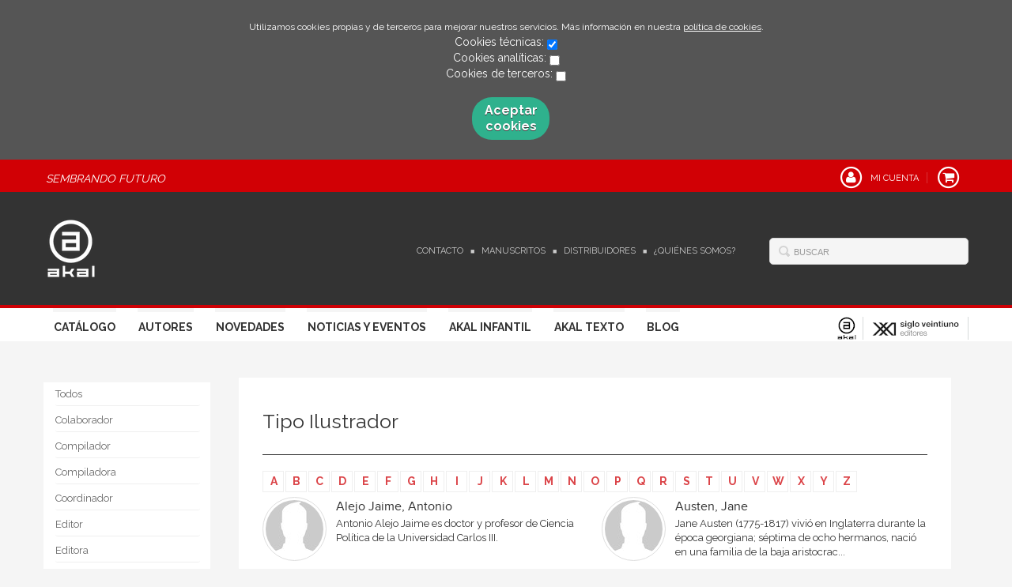

--- FILE ---
content_type: text/html; charset=utf-8
request_url: https://www.akal.com/autores/ilustrador_26/
body_size: 6108
content:
<!DOCTYPE html>
<html lang="es">
<head>
<meta charset="UTF-8">
<meta name="viewport" content="width=device-width, initial-scale=1.0">
<link rel="icon" href="/media/akal/images/favicon-v02.ico">
<link rel="next" href="/autores/ilustrador_26/?p=2">
<link rel="alternate" hreflang="es" href="https://www.akal.com/autores/"/>
<link rel="canonical" href="/autores/">
<link rel="stylesheet" href="/static/lib/css/bootstrap.css">
<link rel="stylesheet" href="/static/lib/css/jquery.sidr.dark.css">
<link rel="stylesheet" href="/static/font-awesome/css/font-awesome.css">
<link rel="stylesheet" href="/static/plugins/lightbox/css/lightbox.css">
<link rel="stylesheet" href="/static/web/css/fonts.css">
<link rel="stylesheet" href="/static/web/css/main.css">
<link rel="stylesheet" href="/static/web/css/main-responsive.css">
<link rel="stylesheet" href="/media/akal/styles/imprint.css">
<link href='https://fonts.googleapis.com/css?family=Cardo|PT+Serif|Muli|Bree+Serif|Open+Sans|Bevan|Pontano+Sans|Playfair+Display|Patua+One' rel='stylesheet' type='text/css'>
<title>Autores – Akal</title>
<script>function getCookie(name){var dc=document.cookie;var prefix=name+"=";var begin=dc.indexOf("; "+prefix);if(begin==-1){begin=dc.indexOf(prefix);if(begin!=0)return null;}else{begin+=2;var end=document.cookie.indexOf(";",begin);if(end==-1){end=dc.length;}}
return decodeURI(dc.substring(begin+prefix.length,end));}
function loadGA(){var google_id='G-BEN6S3RBJP';var deferred=$.Deferred();if((parseInt(getCookie("ALLOW_ANALYTICS"))===1)&&google_id){(function(i,s,o,g,r,a,m){i['GoogleAnalyticsObject']=r;i[r]=i[r]||function(){(i[r].q=i[r].q||[]).push(arguments)},i[r].l=1*new Date();a=s.createElement(o),m=s.getElementsByTagName(o)[0];a.async=1;a.src=g;m.parentNode.insertBefore(a,m)})(window,document,'script','//www.google-analytics.com/analytics.js','ga');ga('create',google_id,'auto');ga('require','ec');ga('require','displayfeatures');ga('send','pageview');}
return deferred.promise;}
function loadAnalyticsCookies(){if(parseInt(getCookie("ALLOW_ANALYTICS"))===1){loadGA();}}
function loadAllowedCookies(){loadAnalyticsCookies();}
function setOffAdvise(){var doc=document;doc.cookie="COOKIES_ADVISE=1;;path=/";var cookies_msg=document.getElementById('cookie-message'),analytics_check=document.getElementById('allow_analytics'),others_check=document.getElementById('allow_others');cookies_msg.style.transition="all 2s ease-in-out";cookies_msg.style.height="0px";if(analytics_check!=null&&analytics_check.checked){var doc=document;doc.cookie="ALLOW_ANALYTICS=1;;path=/";}
if(others_check!=null&&others_check.checked){var doc=document;doc.cookie="ALLOW_OTHERS=1;;path=/";}
loadAllowedCookies();}</script>
<script>window.onload=function(){updated=false;if(!$)$=jQuery;if(getCookie("COOKIES_ADVISE")!=1){$(document).ready(function(){var doc=document,win=window,cookielaw_msg=$("#cookie-message"),cookielaw_btn=$("#cookielaw_btn");cookielaw_msg.show();$(document).on('click','#cookielaw_btn',function(){setOffAdvise()});});}else{loadAllowedCookies();}};</script>
</head>
<body>
<div class="page-wrapper">
<div id="cookie-message" style="display:none">
<p>Utilizamos cookies propias y de terceros para mejorar nuestros servicios. Más información en nuestra <a href="/p/politica-de-cookies/" class="cookie-message">política de cookies</a>.
</p>
Cookies técnicas:
<input type="checkbox" name="allow_tecnical" id="allow_tecnical" checked readonly onClick="return false"><br>
Cookies analíticas:
<input type="checkbox" name="allow_analytics" id="allow_analytics"><br>
Cookies de terceros:
<input type="checkbox" name="allow_others" id="allow_others"><br><br>
<a href="javascript:;" id="cookielaw_btn" class="message-close" data-provide="close" data-dst="#cookie-message"> Aceptar cookies</a><br>
</div>
<header>
<div class="header-top hidden-phone">
<div class="container">
<h2 class="slogan">Sembrando Futuro</h2>
<ul class="header-top-nav pull-right">
<li>
<a href="/login/">
<span class="fa-stack fa-lg">
<i class="fa fa-user fa-stack-1x"></i>
<i class="fa fa-circle-thin fa-stack-2x"></i>
</span>
<span>Mi cuenta</span>
</a>
</li>
<li class="cart">
<a href="/cesta/">
<span class="fa-stack fa-lg">
<i class="fa fa-shopping-cart fa-stack-1x"></i>
<i class="fa fa-circle-thin fa-stack-2x"></i>
</span>
</a>
</li>
</ul>
</div>
</div>
<div class="header-middle">
<div class="container">
<div class="row-fluid">
<div class="span6">
<button id="simple-menu" href="#sidr" class="navtoggle btn_header visible-phone">
<span class="menu-bar"></span>
<span class="menu-bar"></span>
<span class="menu-bar"></span>
<span class="menu-bar-text">Menú</span>
</button>
<h1 class="logo">
<a href="/" title="Ir a la página principal">
<img src="/media/akal/images/thumbs/es_es-logo_akal_negativo-62x75.png" alt="Akal">
</a>
</h1>
</div>
<div class="span6 hidden-phone">
<div class="header-middle-right">
<div class="form-search-wrapper pull-right">
<form class="form-search" action="/search/" id="searchform" method="get">
<input type="text" id="q" name="q" value="" placeholder="Buscar">
</form>
</div>
<ul class="services-menu pull-right">
<li><a href="/contacto/" target=_blank>Contacto</a></li>
<li><a href="/p/manuscritos/">Manuscritos</a></li>
<li><a href="/distribuidores/">Distribuidores</a></li>
<li><a href="/p/quienes-somos/">¿Quiénes somos?</a></li>
</ul>
</div>
</div>
</div>
</div>
</div>
<div class="header-bottom hidden-phone">
<div class="container">
<div class="row-fluid">
<div class="span9">
<div class="subnav main-menu pull-right">
<ul class="nav nav-pills">
<li><a href="/catalogo/">Catálogo</a></li>
<li><a href="/autores/">Autores</a></li>
<li><a href="/p/novedades-ediciones-akal-2026/">Novedades</a></li>
<li><a href="/actualidad/">Noticias y Eventos</a></li>
<li><a href="/p/akal-infantil_8/">Akal Infantil</a></li>
<li><a href="/p/akal-libros-de-texto/">Akal Texto</a></li>
<li><a href="http://www.nocierreslosojos.com/" target=_blank>Blog</a></li>
</ul>
</div> </div>
<div class="span3 header-logos">
<ul class="pull-right">
<li>
<a href="https://www.akal.com/" data-toggle="tooltip" data-placement="top" title="Akal" data-original-title="Akal">
<img src="/media/akal/images/thumbs/logo_akal_positivo-24x29.png" alt="Akal"/>
</a>
</li>
<li>
<a href="https://www.sigloxxieditores.com" data-toggle="tooltip" data-placement="top" title="Siglo XXI" data-original-title="Siglo XXI">
<img src="/media/sigloxxi/images/thumbs/favicon_siglo_xxi-116x29.png" alt="Siglo XXI"/>
</a>
</li>
</ul>
</div>
</div>
</div>
</div>
</header>
<section class="container page-content">
<div class="row-fluid">
<div class="row-fluid">
<div class="span2 secondary-nav">
<a id="more-links-toggle" class="visible-phone">Autores – Akal</a>
<ul class="nav nav-list">
<li><a href="/autores/">Todos</a></li>
<li><a href="/autores/colaborador_30/">Colaborador</a></li>
<li><a href="/autores/compilador_31/">Compilador</a></li>
<li><a href="/autores/compiladora_116/">Compiladora</a></li>
<li><a href="/autores/coordinador_28/">Coordinador</a></li>
<li><a href="/autores/editor_29/">Editor</a></li>
<li><a href="/autores/editora_114/">Editora</a></li>
<li><a href="/autores/escritor_25/">Escritor</a></li>
<li><a href="/autores/escritora_110/">Escritora</a></li>
<li><a href="/autores/ilustrador_26/">Ilustrador</a></li>
<li><a href="/autores/prologuista_32/">Prologuista</a></li>
<li><a href="/autores/traductor_27/">Traductor</a></li>
<li><a href="/autores/traductora_112/">Traductora</a></li>
</ul>
</div>
<div class="span10">
<section class="author-list">
<h1>Tipo Ilustrador</h1>
<ul class="authors-menu">
<li><a href="/autores/ilustrador_26/?letra=A">A</a></li>
<li><a href="/autores/ilustrador_26/?letra=B">B</a></li>
<li><a href="/autores/ilustrador_26/?letra=C">C</a></li>
<li><a href="/autores/ilustrador_26/?letra=D">D</a></li>
<li><a href="/autores/ilustrador_26/?letra=E">E</a></li>
<li><a href="/autores/ilustrador_26/?letra=F">F</a></li>
<li><a href="/autores/ilustrador_26/?letra=G">G</a></li>
<li><a href="/autores/ilustrador_26/?letra=H">H</a></li>
<li><a href="/autores/ilustrador_26/?letra=I">I</a></li>
<li><a href="/autores/ilustrador_26/?letra=J">J</a></li>
<li><a href="/autores/ilustrador_26/?letra=K">K</a></li>
<li><a href="/autores/ilustrador_26/?letra=L">L</a></li>
<li><a href="/autores/ilustrador_26/?letra=M">M</a></li>
<li><a href="/autores/ilustrador_26/?letra=N">N</a></li>
<li><a href="/autores/ilustrador_26/?letra=O">O</a></li>
<li><a href="/autores/ilustrador_26/?letra=P">P</a></li>
<li><a href="/autores/ilustrador_26/?letra=Q">Q</a></li>
<li><a href="/autores/ilustrador_26/?letra=R">R</a></li>
<li><a href="/autores/ilustrador_26/?letra=S">S</a></li>
<li><a href="/autores/ilustrador_26/?letra=T">T</a></li>
<li><a href="/autores/ilustrador_26/?letra=U">U</a></li>
<li><a href="/autores/ilustrador_26/?letra=V">V</a></li>
<li><a href="/autores/ilustrador_26/?letra=W">W</a></li>
<li><a href="/autores/ilustrador_26/?letra=X">X</a></li>
<li><a href="/autores/ilustrador_26/?letra=Y">Y</a></li>
<li><a href="/autores/ilustrador_26/?letra=Z">Z</a></li>
</ul>
<ul class="authors top-list row-fluid two-cols">
<li class="author">
<a href="/autor/antonio-alejo-jaime/">
<img class="author-face" src="/media/akal/images/thumbs/author-default-73x73.jpg" alt="Antonio  Alejo Jaime" title="Antonio  Alejo Jaime">
</a>
<h4 class="author-name"><a href="/autor/antonio-alejo-jaime/">Alejo Jaime, Antonio </a></h4>
<div class="author-bio"><p>Antonio Alejo Jaime es doctor y profesor de Ciencia Política de la Universidad Carlos III.</p></div>
</li>
<li class="author">
<a href="/autor/jane-austen-1/">
<img class="author-face" src="/media/akal/images/thumbs/author-default-73x73.jpg" alt="Jane  Austen" title="Jane  Austen">
</a>
<h4 class="author-name"><a href="/autor/jane-austen-1/">Austen, Jane </a></h4>
<div class="author-bio"><p>Jane Austen (1775-1817) vivió en Inglaterra durante la época georgiana; séptima de ocho hermanos, nació en una familia de la baja aristocrac...</p></div>
</li>
<li class="author">
<a href="/autor/jane-austen/">
<img class="author-face" src="/media/akal/images/thumbs/author-default-73x73.jpg" alt="Jane Austen" title="Jane Austen">
</a>
<h4 class="author-name"><a href="/autor/jane-austen/">Austen, Jane</a></h4>
</li>
<li class="author">
<a href="/autor/jeremy-ballester/">
<img class="author-face" src="/media/akal/images/thumbs/author-default-73x73.jpg" alt="Jéremy Ballester" title="Jéremy Ballester">
</a>
<h4 class="author-name"><a href="/autor/jeremy-ballester/">Ballester, Jéremy</a></h4>
<div class="author-bio"><p>Jérémy Ballester Titular del BM (certificado de maestro panadero), JÉRÉMY BALLESTER es panadero-profesor con Jean-Marie Lanio en el INBP de ...</p></div>
</li>
<li class="author">
<a href="/autor/iban-barrenetxea/">
<img class="author-face" src="/media/akal/images/thumbs/author-149251-73x73.jpg" alt="Iban Barrenetxea" title="Iban Barrenetxea">
</a>
<h4 class="author-name"><a href="/autor/iban-barrenetxea/">Barrenetxea, Iban</a></h4>
<p class="author-date">
Elgoibar, 1973 </p>
<div class="author-bio"><p>Iban Barrenetxea es un artista e ilustrador nacido en Elgoibar, País Vasco, en 1973. Empezó trabajando como diseñador gráfico hasta que inic...</p></div>
</li>
<li class="author">
<a href="/autor/jaime-barrera-parra/">
<img class="author-face" src="/media/akal/images/thumbs/author-144423-73x73.jpg" alt="Jaime Barrera Parra" title="Jaime Barrera Parra">
</a>
<h4 class="author-name"><a href="/autor/jaime-barrera-parra/">Barrera Parra, Jaime</a></h4>
<div class="author-bio"><p>Jaime Barrera Parra fue  profesor y maestro de lengua japonesa de la Universidad de los Andes en Colombia. Un hombre que en 1952 se fijó en ...</p></div>
</li>
<li class="author">
<a href="/autor/manuel-barrios-casares/">
<img class="author-face" src="/media/akal/images/thumbs/author-default-73x73.jpg" alt="Manuel Barrios Casares" title="Manuel Barrios Casares">
</a>
<h4 class="author-name"><a href="/autor/manuel-barrios-casares/">Barrios Casares, Manuel</a></h4>
<div class="author-bio"><p>Manuel Barrios es profesor de la Universidad de Sevilla y exhaustivo conocedor de Friedrich Nietzsche, a cuya figura ha dedicado La voluntad...</p></div>
</li>
<li class="author">
<a href="/autor/diego-biaki/">
<img class="author-face" src="/media/akal/images/thumbs/author-151062-73x73.jpg" alt="Diego  Biaki" title="Diego  Biaki">
</a>
<h4 class="author-name"><a href="/autor/diego-biaki/">Biaki, Diego </a></h4>
<p class="author-date">
Argentina , 1963 </p>
<div class="author-bio"><p>Diego Bianki es un reconocido artista visual, diseñador editorial, editor, docente y autor de libros para niños. Su trabajo ha sido publicad...</p></div>
</li>
<li class="author">
<a href="/autor/diego-bianki-1/">
<img class="author-face" src="/media/akal/images/thumbs/author-151063-73x73.jpg" alt="Diego  Bianki" title="Diego  Bianki">
</a>
<h4 class="author-name"><a href="/autor/diego-bianki-1/">Bianki, Diego </a></h4>
<p class="author-date">
Argentina , 1963 </p>
<div class="author-bio"><p>Diego Bianki es un reconocido artista visual, diseñador editorial, editor, docente y autor de libros para niños. Su trabajo ha sido publicad...</p></div>
</li>
<li class="author">
<a href="/autor/diego-bianki/">
<img class="author-face" src="/media/akal/images/thumbs/author-147452-73x73.jpg" alt="Diego  Bianki" title="Diego  Bianki">
</a>
<h4 class="author-name"><a href="/autor/diego-bianki/">Bianki, Diego </a></h4>
<p class="author-date">
La Plata (Argentina), 1963 </p>
<div class="author-bio"><p>Diego Bianchi (Bianki), nacido en La Plata, Argentina en 1963. Reside entre las ciudades de Buenos Aires y Colonia del Sacramento desde 1999...</p></div>
</li>
<li class="author">
<a href="/autor/antoni-biosca/">
<img class="author-face" src="/media/akal/images/thumbs/author-default-73x73.jpg" alt="Antoni Biosca" title="Antoni Biosca">
</a>
<h4 class="author-name"><a href="/autor/antoni-biosca/">Biosca, Antoni</a></h4>
</li>
<li class="author">
<a href="/autor/fred-blunt/">
<img class="author-face" src="/media/akal/images/thumbs/author-151177-73x73.jpg" alt="Fred Blunt" title="Fred Blunt">
</a>
<h4 class="author-name"><a href="/autor/fred-blunt/">Blunt, Fred</a></h4>
<p class="author-date">
Bristol, 1996 </p>
<div class="author-bio"><p>Fred Blunt es autor e ilustrador de libros infantiles. Desde que se licenció en la UWE de Bristol en 1996, Fred ha trabajado en todo tipo de...</p></div>
</li>
<li class="author">
<a href="/autor/mary-elizabeth-braddon/">
<img class="author-face" src="/media/akal/images/thumbs/author-151490-73x73.jpg" alt="Mary Elizabeth Braddon" title="Mary Elizabeth Braddon">
</a>
<h4 class="author-name"><a href="/autor/mary-elizabeth-braddon/">Braddon, Mary Elizabeth</a></h4>
<div class="author-bio"><p>Mary Elizabeth Braddon (1835-1915) ha sido, hasta hace no mucho, una gran olvidada en el panorama literario, pese a que dirigió una revista ...</p></div>
</li>
<li class="author">
<a href="/autor/maria-esperanza-casullo/">
<img class="author-face" src="/media/akal/images/thumbs/author-default-73x73.jpg" alt="María Esperanza Casullo" title="María Esperanza Casullo">
</a>
<h4 class="author-name"><a href="/autor/maria-esperanza-casullo/">Casullo, María Esperanza</a></h4>
</li>
<li class="author">
<a href="/autor/oliver-caviglioli/">
<img class="author-face" src="/media/akal/images/thumbs/author-default-73x73.jpg" alt="Oliver Caviglioli" title="Oliver Caviglioli">
</a>
<h4 class="author-name"><a href="/autor/oliver-caviglioli/">Caviglioli, Oliver</a></h4>
</li>
<li class="author">
<a href="/autor/eduardo-chamorro/">
<img class="author-face" src="/media/akal/images/thumbs/author-default-73x73.jpg" alt="Eduardo Chamorro" title="Eduardo Chamorro">
</a>
<h4 class="author-name"><a href="/autor/eduardo-chamorro/">Chamorro, Eduardo</a></h4>
</li>
<li class="author">
<a href="/autor/jose-manuel-ciria/">
<img class="author-face" src="/media/akal/images/thumbs/author-default-73x73.jpg" alt="José Manuel Ciria" title="José Manuel Ciria">
</a>
<h4 class="author-name"><a href="/autor/jose-manuel-ciria/">Ciria, José Manuel</a></h4>
<p class="author-date">
Manchester, 1960 </p>
<div class="author-bio"><p>José Manuel Ciria es uno de los artistas más destacados de su generación y una figura central en el heterogéneo panorama de la pintura españ...</p></div>
</li>
<li class="author">
<a href="/autor/marcel-cohen/">
<img class="author-face" src="/media/akal/images/thumbs/author-default-73x73.jpg" alt="Marcel Cohen" title="Marcel Cohen">
</a>
<h4 class="author-name"><a href="/autor/marcel-cohen/">Cohen, Marcel</a></h4>
</li>
<li class="author">
<a href="/autor/felipe-de-la-torre/">
<img class="author-face" src="/media/akal/images/thumbs/author-default-73x73.jpg" alt="Felipe de la Torre" title="Felipe de la Torre">
</a>
<h4 class="author-name"><a href="/autor/felipe-de-la-torre/">de la Torre, Felipe</a></h4>
</li>
<li class="author">
<a href="/autor/t-j-demos/">
<img class="author-face" src="/media/akal/images/thumbs/author-default-73x73.jpg" alt="T. J.  Demos" title="T. J.  Demos">
</a>
<h4 class="author-name"><a href="/autor/t-j-demos/">Demos, T. J. </a></h4>
<div class="author-bio"><p>T. J. Demos es uno de los más destacados investigadores en el ámbito de la teoría y el arte contemporáneos de la actualidad. Catedrático en ...</p></div>
</li>
<li class="author">
<a href="/autor/w-w-denslow/">
<img class="author-face" src="/media/akal/images/thumbs/author-143375-73x73.png" alt="W. W.  Denslow" title="W. W.  Denslow">
</a>
<h4 class="author-name"><a href="/autor/w-w-denslow/">Denslow, W. W. </a></h4>
<div class="author-bio"><p>W. W. Denslow (1856-1915) fue un prolífico ilustrador, dibujante y caricaturista, mejor recordado por su trabajo en colaboración con el auto...</p></div>
</li>
<li class="author">
<a href="/autor/laia-domenech/">
<img class="author-face" src="/media/akal/images/thumbs/author-136285-73x73.png" alt="Laia Domènech" title="Laia Domènech">
</a>
<h4 class="author-name"><a href="/autor/laia-domenech/">Domènech, Laia</a></h4>
<div class="author-bio"><p>LAIA DOMÈNECH se graduó en artes plásticas en la Escuela Massana de Barcelona y ha participado en exposiciones individuales y colectivas. De...</p></div>
</li>
<li class="author">
<a href="/autor/ronald-dworkin/">
<img class="author-face" src="/media/akal/images/thumbs/author-default-73x73.jpg" alt="Ronald Dworkin" title="Ronald Dworkin">
</a>
<h4 class="author-name"><a href="/autor/ronald-dworkin/">Dworkin, Ronald</a></h4>
</li>
<li class="author">
<a href="/autor/emmanuelle-eeckhout/">
<img class="author-face" src="/media/akal/images/thumbs/author-149803-73x73.jpg" alt="Emmanuelle  Eeckhout" title="Emmanuelle  Eeckhout">
</a>
<h4 class="author-name"><a href="/autor/emmanuelle-eeckhout/">Eeckhout, Emmanuelle </a></h4>
<p class="author-date">
Charleroi, 1976 </p>
<div class="author-bio"><p>Emmanuelle Eeckhout, nacida en 1976 en Charleroi, Bélgica, dibuja desde pequeña en cualquier trozo de papel que encuentra. Tras estudiar ilu...</p></div>
</li>
</ul>
<nav class="pagination">
<ul class="pagination">
<li class="active"><span rel="current">1</span></li>
<li><a href="/autores/ilustrador_26/?p=2">2</a></li>
<li><a href="/autores/ilustrador_26/?p=3">3</a></li>
<li><a href="/autores/ilustrador_26/?p=4">4</a></li>
<li><a href="/autores/ilustrador_26/?p=5">5</a></li>
<li><a href="/autores/ilustrador_26/?p=6">6</a></li>
<li><a rel="next" href="/autores/ilustrador_26/?p=2">»</a></li>
</ul>
</nav>
</section>
</div>
</div>
</div>
</section>
<section class="footer-top hidden-phone">
<div class="container">
<ul class="row-fluid footer-blocks">
<li class="span3 hidden-phone">
<h5>Dirección</h5>
<div itemtype="https://schema.org/PostalAddress" itemscope="" class="address" id="editorial-address">
<p itemprop="addressLocality">Sector Foresta nº 1</p>
<span itemprop="postalCode">28760</span>
<span itemprop="addressLocality">Tres Cantos</span>
<p itemprop="addressCountry">España</p>
</div>
</li>
<li class="span3 hidden-phone">
<h5>Contacta con nosotros</h5>
<ul>
<li><i class="fa fa-envelope"></i><a href="mailto:atencion.cliente@akal.com">atencion.cliente@akal.com</a></li>
<li><i class="fa fa-phone"></i>918 061 996</li>
</ul>
</li>
<li class="span3">
<ul class="navtoggle legal-links">
<li><a href="/p/aviso-legal/">Aviso legal</a></li>
<li><a href="/p/politica-de-cookies/">Política de cookies</a></li>
<li><a href="/p/politica-de-privacidad/">Política de privacidad</a></li>
<li><a href="/p/y-pese-a-todo-grandes-ideas-grandes-historias-grandes-lecturas_4/">Ebooks</a></li>
<li><a href="/p/akal-infantil_8/" target=_blank>AKAL INFANTIL</a></li>
</ul>
</li>
<li class="span3">
<h5>Síguenos</h5>
<div class="social-networks hidden-phone">
<ul>
<li><a target="_blank" href="https://twitter.com/akaleditor?lang=es" class="twitter-link"><i class="fa fa-twitter"></i></a></li>
<li><a target="_blank" href="https://es-es.facebook.com/EdicionesAkal/" class="facebook-link"><i class="fa fa-facebook"></i></a></li>
<li><a target="_blank" href="https://www.youtube.com/user/EdicionesAkal" class="youtube-link"><i class="fa fa-youtube-play"></i></a></li>
</ul>
</div>
</li>
</ul>
</div>
</section>
<footer>
<div class="container">
<div class="row">
<p class="footer-info">&copy; Copyright 2026, Akal<br/>
<ul class="bottom-banners one-cols row-fluid">
<li>
<img class="banner" src="/media/akal/images/thumbs/pie_web_2025-502x90.jpg" alt="FEDER">
</li>
</ul>
</p>
</div>
</div>
</footer>
<div id="sidr">
<div id="sidr-search">
<form action="/search/" method="get">
<input type="text" name="q" value="" placeholder="Buscar">
</form>
</div>
<ul class="navtoggle">
<li><a href="/catalogo/">Catálogo</a></li>
<li><a href="/autores/">Autores</a></li>
<li><a href="/p/novedades-ediciones-akal-2026/">Novedades</a></li>
<li><a href="/actualidad/">Noticias y Eventos</a></li>
<li><a href="/p/akal-infantil_8/">Akal Infantil</a></li>
<li><a href="/p/akal-libros-de-texto/">Akal Texto</a></li>
<li><a href="http://www.nocierreslosojos.com/" target=_blank>Blog</a></li>
</ul>
<ul class="navtoggle navtoggle-user">
<li><a href="/login/"><i class="fa fa-user"></i>Iniciar sesión</a></li>
<li><a href="/cesta/"><i class="fa fa-shopping-cart"></i>Carrito</a></li>
</ul>
<ul class="navtoggle navtoggle-locale">
<li class="selected"><i class="fa fa-globe"></i> Español</li>
</ul>
</div> </div>
<script src="/static/lib/js/jquery-1.9.1.js" type="text/javascript"></script>
<script src="/static/lib/js/bootstrap.min.js" type="text/javascript"></script>
<script src="/static/lib/js/jquery.sidr.min.js" type="text/javascript"></script>
<script src="/static/lib/js/selectivizr-min.js" type="text/javascript"></script>
<script src="/static/lib/js/jquery.slides.min.js" type="text/javascript"></script>
<script src="/static/lib/js/bootbox.min.js" type="text/javascript"></script>
<script src="/static/plugins/lightbox/js/lightbox.js"></script>
<script src="/static/web/js/layout.js" type="text/javascript"></script>
<script type="text/javascript">$(document).ready(function(){$('[data-toggle="tooltip"]').tooltip();});</script>
</body>
</html>


--- FILE ---
content_type: application/javascript
request_url: https://www.akal.com/static/web/js/layout.js
body_size: 1842
content:

$(document).ready(function () {

    // dialog boxes
    $('[data-confirm]').click(function(e)
    {
        var message = $(this).data('confirm');
        var form_id = $(this).attr('form');
        var form = $('#' + form_id);
        e.preventDefault();
        bootbox.confirm(message, function(result){
                if(result)
                {
                    form.trigger('submit');
                }
        }); 
    });

    /* Slider
    ================================================== */
   $(function() {
        $('#slides').slidesjs({
            width: 1050,
            height: 325,
            navigation: {
                effect: "fade"
            },
            pagination: {
                effect: "fade"
            },
            effect: {
                fade: {
                    speed: 800
                }
            },
            play: {
                interval: 10000,
                auto: true,
                effect: "fade",

            }
        });
    });

    /* Secondary nav
    ================================================== */
    $("#more-links-toggle").click(function () {
        $(".secondary-nav ul").toggleClass("open");
        $("#more-links-toggle").toggleClass("on")
    });

    /* mobile nav
    ================================================== */
    $('#simple-menu').sidr();

    $(window).scroll(function () {
        /* Scroll-event
        ================================================== */
        if ($(window).scrollTop() > 0) $("html").addClass("navfixed");
        else $("html").removeClass("navfixed")
    });

    $('[data-provide="close"]').click(function(){
        var dst = $(this).attr('data-dst');
        $(dst).fadeOut('slow');
    });

    $('.btn-forgot-password').click(function(){
        $('#forgot-password').toggle();
    });
});

